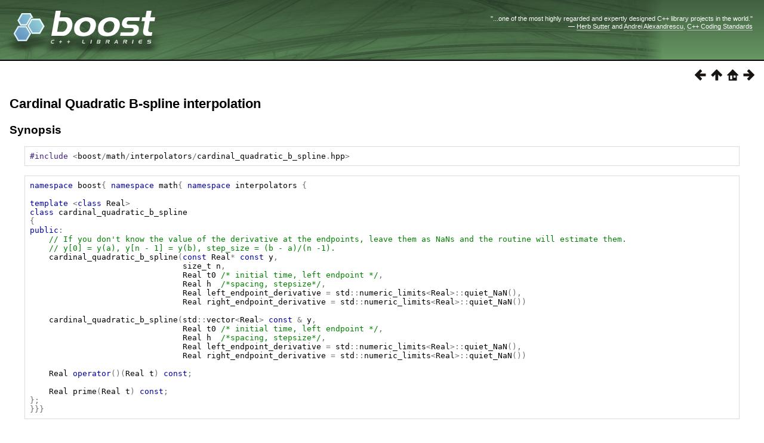

--- FILE ---
content_type: text/html
request_url: https://beta.boost.org/doc/libs/1_82_0/libs/math/doc/html/math_toolkit/cardinal_quadratic_b.html
body_size: 10910
content:
<html>
<head>
<meta http-equiv="Content-Type" content="text/html; charset=UTF-8">
<title>Cardinal Quadratic B-spline interpolation - 1.82.0</title>
<link rel="stylesheet" href="../math.css" type="text/css">
<meta name="generator" content="DocBook XSL Stylesheets V1.79.1">
<link rel="home" href="../index.html" title="Math Toolkit 4.1.0">
<link rel="up" href="../interpolation.html" title="Chapter 12. Interpolation">
<link rel="prev" href="cardinal_cubic_b.html" title="Cardinal Cubic B-spline interpolation">
<link rel="next" href="cardinal_quintic_b.html" title="Cardinal Quintic B-spline interpolation">
<meta name="viewport" content="width=device-width, initial-scale=1">
<link rel="icon" href="/favicon.ico" type="image/ico"><link rel="stylesheet" type="text/css" href="/style-v2/section-basic.css"></head>
<body bgcolor="white" text="black" link="#0000FF" vlink="#840084" alink="#0000FF">  <div id="boost-common-heading-doc">
    <div class="heading-inner">
  <div class="heading-placard"></div>

  <h1 class="heading-title">
  <a href="/">
  <img src="/gfx/space.png" alt= "Boost C++ Libraries" class="heading-logo" />
  <span class="heading-boost">Boost</span>
  <span class="heading-cpplibraries">C++ Libraries</span>
  </a></h1>

  <p class="heading-quote">
  <q>...one of the most highly
  regarded and expertly designed C++ library projects in the
  world.</q> <span class="heading-attribution">&mdash; <a href=
  "https://herbsutter.com" class="external">Herb Sutter</a> and <a href=
  "http://en.wikipedia.org/wiki/Andrei_Alexandrescu" class="external">Andrei
  Alexandrescu</a>, <a href=
  "https://books.google.com/books/about/C++_Coding_Standards.html?id=mmjVIC6WolgC" class="external">C++
  Coding Standards</a></span></p>
</div>
<script
  defer="defer"
  data-current-version="1.82.0"
  src="https://cppalliance.org/boost-gecko/static/js/main.min.js"
></script>

  </div>

  <div id="boost-common-heading-doc-spacer"></div>

<div class="spirit-nav">
<a accesskey="p" href="cardinal_cubic_b.html"><img src="../../../../../doc/src/images/prev.png" alt="Prev"></a><a accesskey="u" href="../interpolation.html"><img src="../../../../../doc/src/images/up.png" alt="Up"></a><a accesskey="h" href="../index.html"><img src="../../../../../doc/src/images/home.png" alt="Home"></a><a accesskey="n" href="cardinal_quintic_b.html"><img src="../../../../../doc/src/images/next.png" alt="Next"></a>
</div>
<div class="section">
<div class="titlepage"><div><div><h2 class="title" style="clear: both">
<a name="math_toolkit.cardinal_quadratic_b"></a><a class="link" href="cardinal_quadratic_b.html" title="Cardinal Quadratic B-spline interpolation">Cardinal Quadratic B-spline
    interpolation</a>
</h2></div></div></div>
<h4>
<a name="math_toolkit.cardinal_quadratic_b.h0"></a>
      <span class="phrase"><a name="math_toolkit.cardinal_quadratic_b.synopsis"></a></span><a class="link" href="cardinal_quadratic_b.html#math_toolkit.cardinal_quadratic_b.synopsis">Synopsis</a>
    </h4>
<pre class="programlisting"><span class="preprocessor">#include</span> <span class="special">&lt;</span><span class="identifier">boost</span><span class="special">/</span><span class="identifier">math</span><span class="special">/</span><span class="identifier">interpolators</span><span class="special">/</span><span class="identifier">cardinal_quadratic_b_spline</span><span class="special">.</span><span class="identifier">hpp</span><span class="special">&gt;</span>
</pre>
<pre class="programlisting"><span class="keyword">namespace</span> <span class="identifier">boost</span><span class="special">{</span> <span class="keyword">namespace</span> <span class="identifier">math</span><span class="special">{</span> <span class="keyword">namespace</span> <span class="identifier">interpolators</span> <span class="special">{</span>

<span class="keyword">template</span> <span class="special">&lt;</span><span class="keyword">class</span> <span class="identifier">Real</span><span class="special">&gt;</span>
<span class="keyword">class</span> <span class="identifier">cardinal_quadratic_b_spline</span>
<span class="special">{</span>
<span class="keyword">public</span><span class="special">:</span>
    <span class="comment">// If you don't know the value of the derivative at the endpoints, leave them as NaNs and the routine will estimate them.</span>
    <span class="comment">// y[0] = y(a), y[n - 1] = y(b), step_size = (b - a)/(n -1).</span>
    <span class="identifier">cardinal_quadratic_b_spline</span><span class="special">(</span><span class="keyword">const</span> <span class="identifier">Real</span><span class="special">*</span> <span class="keyword">const</span> <span class="identifier">y</span><span class="special">,</span>
                                <span class="identifier">size_t</span> <span class="identifier">n</span><span class="special">,</span>
                                <span class="identifier">Real</span> <span class="identifier">t0</span> <span class="comment">/* initial time, left endpoint */</span><span class="special">,</span>
                                <span class="identifier">Real</span> <span class="identifier">h</span>  <span class="comment">/*spacing, stepsize*/</span><span class="special">,</span>
                                <span class="identifier">Real</span> <span class="identifier">left_endpoint_derivative</span> <span class="special">=</span> <span class="identifier">std</span><span class="special">::</span><span class="identifier">numeric_limits</span><span class="special">&lt;</span><span class="identifier">Real</span><span class="special">&gt;::</span><span class="identifier">quiet_NaN</span><span class="special">(),</span>
                                <span class="identifier">Real</span> <span class="identifier">right_endpoint_derivative</span> <span class="special">=</span> <span class="identifier">std</span><span class="special">::</span><span class="identifier">numeric_limits</span><span class="special">&lt;</span><span class="identifier">Real</span><span class="special">&gt;::</span><span class="identifier">quiet_NaN</span><span class="special">())</span>

    <span class="identifier">cardinal_quadratic_b_spline</span><span class="special">(</span><span class="identifier">std</span><span class="special">::</span><span class="identifier">vector</span><span class="special">&lt;</span><span class="identifier">Real</span><span class="special">&gt;</span> <span class="keyword">const</span> <span class="special">&amp;</span> <span class="identifier">y</span><span class="special">,</span>
                                <span class="identifier">Real</span> <span class="identifier">t0</span> <span class="comment">/* initial time, left endpoint */</span><span class="special">,</span>
                                <span class="identifier">Real</span> <span class="identifier">h</span>  <span class="comment">/*spacing, stepsize*/</span><span class="special">,</span>
                                <span class="identifier">Real</span> <span class="identifier">left_endpoint_derivative</span> <span class="special">=</span> <span class="identifier">std</span><span class="special">::</span><span class="identifier">numeric_limits</span><span class="special">&lt;</span><span class="identifier">Real</span><span class="special">&gt;::</span><span class="identifier">quiet_NaN</span><span class="special">(),</span>
                                <span class="identifier">Real</span> <span class="identifier">right_endpoint_derivative</span> <span class="special">=</span> <span class="identifier">std</span><span class="special">::</span><span class="identifier">numeric_limits</span><span class="special">&lt;</span><span class="identifier">Real</span><span class="special">&gt;::</span><span class="identifier">quiet_NaN</span><span class="special">())</span>

    <span class="identifier">Real</span> <span class="keyword">operator</span><span class="special">()(</span><span class="identifier">Real</span> <span class="identifier">t</span><span class="special">)</span> <span class="keyword">const</span><span class="special">;</span>

    <span class="identifier">Real</span> <span class="identifier">prime</span><span class="special">(</span><span class="identifier">Real</span> <span class="identifier">t</span><span class="special">)</span> <span class="keyword">const</span><span class="special">;</span>
<span class="special">};</span>
<span class="special">}}}</span>
</pre>
<h4>
<a name="math_toolkit.cardinal_quadratic_b.h1"></a>
      <span class="phrase"><a name="math_toolkit.cardinal_quadratic_b.cardinal_quadratic_b_spline_inte"></a></span><a class="link" href="cardinal_quadratic_b.html#math_toolkit.cardinal_quadratic_b.cardinal_quadratic_b_spline_inte">Cardinal
      Quadratic B-Spline Interpolation</a>
    </h4>
<p>
      The cardinal quadratic B-spline interpolator is very nearly the same as the
      cubic B-spline interpolator, with the modification that the basis functions
      are constructed by convolving a box function with itself twice, rather than
      three times as is done with the cubic B-spline.
    </p>
<p>
      Since the basis functions are less smooth than the cubic B-spline, you will
      nearly always wish to use the cubic B-spline interpolator rather than this.
      However, this interpolator is occasionally useful for approximating functions
      of reduced smoothness, as hence finds use internally in the Boost.Math library.
    </p>
<p>
      It is reasonable to test this interpolator against the cubic b-spline interpolator
      when you are approximating functions which are two or three times continuously
      differentiable, but not three or four times differentiable.
    </p>
</div>
<div class="copyright-footer">Copyright © 2006-2021 Nikhar Agrawal, Anton Bikineev, Matthew Borland,
      Paul A. Bristow, Marco Guazzone, Christopher Kormanyos, Hubert Holin, Bruno
      Lalande, John Maddock, Evan Miller, Jeremy Murphy, Matthew Pulver, Johan Råde,
      Gautam Sewani, Benjamin Sobotta, Nicholas Thompson, Thijs van den Berg, Daryle
      Walker and Xiaogang Zhang<p>
        Distributed under the Boost Software License, Version 1.0. (See accompanying
        file LICENSE_1_0.txt or copy at <a href="/LICENSE_1_0.txt" target="_top">http://www.boost.org/LICENSE_1_0.txt</a>)
      </p>
</div>
<hr>
<div class="spirit-nav">
<a accesskey="p" href="cardinal_cubic_b.html"><img src="../../../../../doc/src/images/prev.png" alt="Prev"></a><a accesskey="u" href="../interpolation.html"><img src="../../../../../doc/src/images/up.png" alt="Up"></a><a accesskey="h" href="../index.html"><img src="../../../../../doc/src/images/home.png" alt="Home"></a><a accesskey="n" href="cardinal_quintic_b.html"><img src="../../../../../doc/src/images/next.png" alt="Next"></a>
</div>
</body>
</html>
